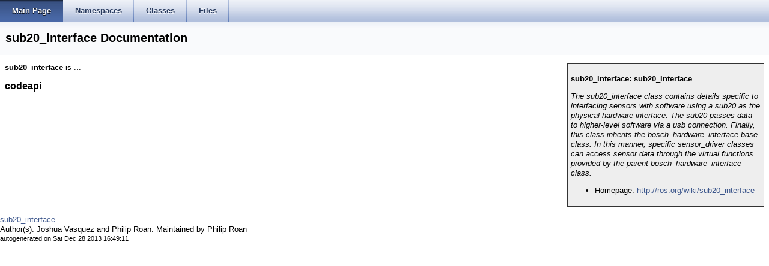

--- FILE ---
content_type: text/html
request_url: http://docs.ros.org/en/fuerte/api/sub20_interface/html/
body_size: 2193
content:
<html><head><meta http-equiv="Content-Type" content="text/html;charset=utf-8">
<title>sub20_interface: Main Page</title>
<link href="doxygen.css" rel="stylesheet" type="text/css">
<link href="tabs.css" rel="stylesheet" type="text/css">


<link rel="canonical" href="http://docs.ros.org/fuerte/api/sub20_interface/html/index.html" />
</head>
<body onload='searchBox.OnSelectItem(0);'>
<!-- Generated by Doxygen 1.7.6.1 -->
  <div id="navrow1" class="tabs">
    <ul class="tablist">
      <li class="current"><a href="index.html"><span>Main&#160;Page</span></a></li>
      <li><a href="namespaces.html"><span>Namespaces</span></a></li>
      <li><a href="annotated.html"><span>Classes</span></a></li>
      <li><a href="files.html"><span>Files</span></a></li>
    </ul>
  </div>
</div>
<div class="header">
  <div class="headertitle">
<div class="title">sub20_interface Documentation</div>  </div>
</div><!--header-->
<div class="contents">
<div class="textblock"><div class="manifest" style="padding: 5px; background-color: #eee; border: 1px solid #333; float: right; width: 25%;">
<h3>sub20_interface: sub20_interface</h3>
<p class=description><em>

     The sub20_interface class contains details specific to 
     interfacing sensors with software using a sub20 as
     the physical hardware interface. The sub20 passes data to 
     higher-level software via a usb connection.
     
     Finally, this class inherits the bosch_hardware_interface
     base class. In this manner, specific sensor_driver classes can 
     access sensor data through the virtual functions provided by 
     the parent bosch_hardware_interface class.
     
  </em></p>
<p>
<ul>
<li>Homepage: <a href="http://ros.org/wiki/sub20_interface">http://ros.org/wiki/sub20_interface</a></li>
</ul>
</p>

</div>
<p><b>sub20_interface</b> is ...</p>
<h2><a class="anchor" id="codeapi"></a>
codeapi</h2>
</div></div><!-- contents -->

<br clear="all" />
<hr size="1"><div style="align: right;">
<a href="http://ros.org/wiki/sub20_interface">sub20_interface</a><br />
Author(s): Joshua Vasquez and Philip Roan. Maintained by Philip Roan</br />
<small>autogenerated on Sat Dec 28 2013 16:49:11</small>
</div>
</body>
</html>
